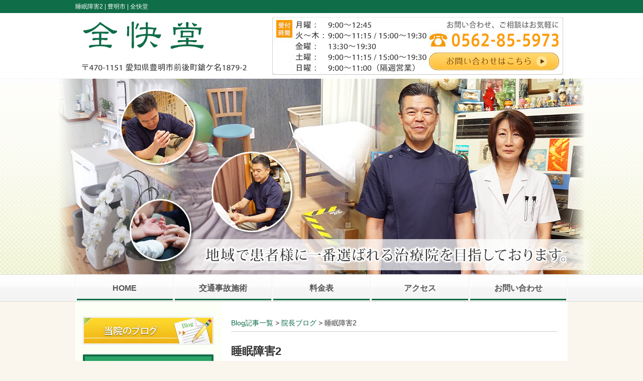

--- FILE ---
content_type: text/html; charset=UTF-8
request_url: https://www.zenkai-dou.com/post/post-14388
body_size: 7884
content:
<!DOCTYPE html>
<html lang="ja">
<head>
<meta name=viewport content="width=device-width, initial-scale=1">
<meta charset="UTF-8">

<title>睡眠障害2 | 豊明市の腰痛・交通事故施術なら全快堂</title>

<link rel="stylesheet" type="text/css" href="https://www.zenkai-dou.com/wp-content/themes/basic-template/style.css" media="all">
<link rel="stylesheet" type="text/css" href="/res/styles/common.css" media="all">
<link rel="stylesheet" type="text/css" href="/res/styles/top.css" media="all">
<link rel="stylesheet" type="text/css" href="/res/styles/inner.css" media="all">
<link rel="stylesheet" type="text/css" href="/res/styles/blog.css" media="all">
<link rel="stylesheet" type="text/css" href="/res/styles/custom.css" media="all">
<link rel="stylesheet" type="text/css" href="/res/scripts/lightbox/css/lightbox.css" media="all">
<link rel="stylesheet" type="text/css" href="/res/styles/responsive.css" media="all">

<!--[if lte IE 8]><script src="/res/scripts/ie-html5.js" type="text/javascript"></script><![endif]-->
<script src="//code.jquery.com/jquery-latest.js" type="text/javascript"></script>
<script type="text/javascript" src="/res/scripts/local.js"></script>
<script type="text/javascript" src="/res/scripts/lightbox/js/lightbox-2.6.min.js"></script>
<script type="text/javascript" src="/res/scripts/responsive.js"></script>

<meta name='robots' content='max-image-preview:large' />

<!-- All in One SEO Pack 2.3.11.4 by Michael Torbert of Semper Fi Web Design[131,153] -->
<meta name="description"  content="豊明市で施術院を開業する全快堂では患者様一人ひとりに合わせた丁寧な施術を心がけております。" />

<meta name="keywords"  content="睡眠障害2" />

<link rel="canonical" href="https://www.zenkai-dou.com/post/post-14388" />
<!-- /all in one seo pack -->
<link rel='dns-prefetch' href='//s.w.org' />
		<script type="text/javascript">
			window._wpemojiSettings = {"baseUrl":"https:\/\/s.w.org\/images\/core\/emoji\/13.1.0\/72x72\/","ext":".png","svgUrl":"https:\/\/s.w.org\/images\/core\/emoji\/13.1.0\/svg\/","svgExt":".svg","source":{"concatemoji":"https:\/\/www.zenkai-dou.com\/wp-includes\/js\/wp-emoji-release.min.js?ver=5.8.12"}};
			!function(e,a,t){var n,r,o,i=a.createElement("canvas"),p=i.getContext&&i.getContext("2d");function s(e,t){var a=String.fromCharCode;p.clearRect(0,0,i.width,i.height),p.fillText(a.apply(this,e),0,0);e=i.toDataURL();return p.clearRect(0,0,i.width,i.height),p.fillText(a.apply(this,t),0,0),e===i.toDataURL()}function c(e){var t=a.createElement("script");t.src=e,t.defer=t.type="text/javascript",a.getElementsByTagName("head")[0].appendChild(t)}for(o=Array("flag","emoji"),t.supports={everything:!0,everythingExceptFlag:!0},r=0;r<o.length;r++)t.supports[o[r]]=function(e){if(!p||!p.fillText)return!1;switch(p.textBaseline="top",p.font="600 32px Arial",e){case"flag":return s([127987,65039,8205,9895,65039],[127987,65039,8203,9895,65039])?!1:!s([55356,56826,55356,56819],[55356,56826,8203,55356,56819])&&!s([55356,57332,56128,56423,56128,56418,56128,56421,56128,56430,56128,56423,56128,56447],[55356,57332,8203,56128,56423,8203,56128,56418,8203,56128,56421,8203,56128,56430,8203,56128,56423,8203,56128,56447]);case"emoji":return!s([10084,65039,8205,55357,56613],[10084,65039,8203,55357,56613])}return!1}(o[r]),t.supports.everything=t.supports.everything&&t.supports[o[r]],"flag"!==o[r]&&(t.supports.everythingExceptFlag=t.supports.everythingExceptFlag&&t.supports[o[r]]);t.supports.everythingExceptFlag=t.supports.everythingExceptFlag&&!t.supports.flag,t.DOMReady=!1,t.readyCallback=function(){t.DOMReady=!0},t.supports.everything||(n=function(){t.readyCallback()},a.addEventListener?(a.addEventListener("DOMContentLoaded",n,!1),e.addEventListener("load",n,!1)):(e.attachEvent("onload",n),a.attachEvent("onreadystatechange",function(){"complete"===a.readyState&&t.readyCallback()})),(n=t.source||{}).concatemoji?c(n.concatemoji):n.wpemoji&&n.twemoji&&(c(n.twemoji),c(n.wpemoji)))}(window,document,window._wpemojiSettings);
		</script>
		<style type="text/css">
img.wp-smiley,
img.emoji {
	display: inline !important;
	border: none !important;
	box-shadow: none !important;
	height: 1em !important;
	width: 1em !important;
	margin: 0 .07em !important;
	vertical-align: -0.1em !important;
	background: none !important;
	padding: 0 !important;
}
</style>
	<link rel='stylesheet' id='wp-block-library-css'  href='https://www.zenkai-dou.com/wp-includes/css/dist/block-library/style.min.css?ver=5.8.12' type='text/css' media='all' />
<link rel='stylesheet' id='contact-form-7-css'  href='https://www.zenkai-dou.com/wp-content/plugins/contact-form-7/includes/css/styles.css?ver=4.6.1' type='text/css' media='all' />
<link rel='stylesheet' id='whats-new-style-css'  href='https://www.zenkai-dou.com/wp-content/plugins/whats-new-genarator/whats-new.css?ver=1.11.2' type='text/css' media='all' />
<link rel='stylesheet' id='wp-pagenavi-css'  href='https://www.zenkai-dou.com/wp-content/plugins/wp-pagenavi/pagenavi-css.css?ver=2.70' type='text/css' media='all' />
<script type='text/javascript' src='https://www.zenkai-dou.com/wp-includes/js/jquery/jquery.min.js?ver=3.6.0' id='jquery-core-js'></script>
<script type='text/javascript' src='https://www.zenkai-dou.com/wp-includes/js/jquery/jquery-migrate.min.js?ver=3.3.2' id='jquery-migrate-js'></script>
<link rel="https://api.w.org/" href="https://www.zenkai-dou.com/wp-json/" /><link rel="alternate" type="application/json" href="https://www.zenkai-dou.com/wp-json/wp/v2/posts/14388" /><link rel="EditURI" type="application/rsd+xml" title="RSD" href="https://www.zenkai-dou.com/xmlrpc.php?rsd" />
<link rel="wlwmanifest" type="application/wlwmanifest+xml" href="https://www.zenkai-dou.com/wp-includes/wlwmanifest.xml" /> 
<meta name="generator" content="WordPress 5.8.12" />
<link rel='shortlink' href='https://www.zenkai-dou.com/?p=14388' />
<link rel="alternate" type="application/json+oembed" href="https://www.zenkai-dou.com/wp-json/oembed/1.0/embed?url=https%3A%2F%2Fwww.zenkai-dou.com%2Fpost%2Fpost-14388" />
<link rel="alternate" type="text/xml+oembed" href="https://www.zenkai-dou.com/wp-json/oembed/1.0/embed?url=https%3A%2F%2Fwww.zenkai-dou.com%2Fpost%2Fpost-14388&#038;format=xml" />

<!-- Dynamic Widgets by QURL - http://www.qurl.nl //-->

<!-- Global site tag (gtag.js) - Google Analytics -->
<script async src="https://www.googletagmanager.com/gtag/js?id=UA-112036229-43"></script>
<script>
  window.dataLayer = window.dataLayer || [];
  function gtag(){dataLayer.push(arguments);}
  gtag('js', new Date());

  gtag('config', 'UA-112036229-43');
</script>

</head>
<body>

<div id="fb-root"></div>
<script>(function(d, s, id) {
  var js, fjs = d.getElementsByTagName(s)[0];
  if (d.getElementById(id)) return;
  js = d.createElement(s); js.id = id;
  js.src = "//connect.facebook.net/ja_JP/sdk.js#xfbml=1&appId=267759406655009&version=v2.0";
  fjs.parentNode.insertBefore(js, fjs);
}(document, 'script', 'facebook-jssdk'));</script>

<a name="top" id="top"></a>

<img id="icon_menu" onclick="onmenu()" src="/res/images/common/icon_menu.png" alt="MENU" />
<a id="icon_tel" href="tel:0562-85-5973" onclick="gtag('event', 'tel', {'event_category': 'click'});"><img src="/res/images/common/icon_tel.png" alt="TEL" /></a>

<div id="site_header_wrapper">

    <div id="header_description">
        <h1>
                            睡眠障害2 |                         <a href="https://www.zenkai-dou.com">豊明市 | 全快堂</a>
        </h1>
    </div><!-- #header_description -->
    
    <div id="site_title_bg">
    
	    <div id="site_title">
	        <p class="logo"><a href="https://www.zenkai-dou.com"><img src="/res/images/common/header_logo.png" alt="全快堂" /></a></p>
	        <p class="btn"><a href="https://www.zenkai-dou.com/contact" class="hover"><img src="/res/images/common/header_btn.png" alt="お問い合わせはこちら" /></a></p>
	        <p class="bg"><img src="/res/images/common/header_bg.jpg" usemap="#header" /></p>
	        <map name="header">
	        <area shape="rect" coords="700,40,965,76" href="tel:0562-85-5973">
	        </map>
	    </div><!-- #site_title -->
    
    </div><!-- #site_title_bg -->
        
    
    <div class="main_visual_wrapper">
	    <div class="main_visual">
	    	<p class="mv"><img alt="" src="/res/images/common/main_visual.png"/></p>
	    </div>
    </div><!-- #main_visual_wraper -->
    
<div id="global_nav">
        <nav>
            <ul><!-- 
                --><a href="https://www.zenkai-dou.com"><li class="header_menu_left">HOME</li></a><!--
                --><a href="https://www.zenkai-dou.com/trafficaccident"><li class="header_menu_center">交通事故施術</li></a><!--
                --><a href="https://www.zenkai-dou.com/price"><li class="header_menu_center">料金表</li></a><!--
                --><a href="#access"><li class="header_menu_center">アクセス</li></a><!--
                --><a href="https://www.zenkai-dou.com/contact"><li class="header_menu_right">お問い合わせ</li></a><!--
            --></ul>
        </nav>
    </div><!-- #global_nav -->

    
</div><!-- site_header_wrapper -->
<div id="main_wrapper">
    
    <div class="main" id="blog_main">
    
        <rdf:RDF xmlns:rdf="http://www.w3.org/1999/02/22-rdf-syntax-ns#"
			xmlns:dc="http://purl.org/dc/elements/1.1/"
			xmlns:trackback="http://madskills.com/public/xml/rss/module/trackback/">
		<rdf:Description rdf:about="https://www.zenkai-dou.com/post/post-14388"
    dc:identifier="https://www.zenkai-dou.com/post/post-14388"
    dc:title="睡眠障害2"
    trackback:ping="https://www.zenkai-dou.com/post/post-14388/trackback" />
</rdf:RDF>        
        <div id="topic_path"><p><a href="https://www.zenkai-dou.com/blog">Blog記事一覧</a> > <a href="https://www.zenkai-dou.com/post/post-category/%e9%99%a2%e9%95%b7%e3%83%96%e3%83%ad%e3%82%b0" rel="category tag">院長ブログ</a> > 睡眠障害2</p></div>
        
                        
        <section class="entry single_entry">
            
            <div class="entry_header">
                <h1 class="title">睡眠障害2</h1>
                <p class="meta">2022.11.19 | Category: <a href="https://www.zenkai-dou.com/post/post-category/%e9%99%a2%e9%95%b7%e3%83%96%e3%83%ad%e3%82%b0" rel="category tag">院長ブログ</a></p>
            </div>
            
            <div class="entry_body">
                <p>眠れないと訴える人たちが最近特に多いです。コロナ禍で生活リズムがぐちゃぐちゃになって体内時計が狂ってしまった結果だと思われます。しかし秋の夜長から寒い冬は動物が冬眠するように本来睡眠に適した季節です。余談になりますけど来る途中、先々週は3匹で先週は1匹の蛇が道路でタイヤの犠牲になっていましたけど冬眠の為の移動中の悲劇だったのでしょう(って、どんな田舎に住んでるんだよ)。寝れないと言っている方に質問してみると「寝る為の環境作り」が整っていないと思われます。不眠最大の原因は携帯やテレビから発せられるブルーライトです。寝る直前迄ブルーライトを見て「さぁ寝ましょう」で寝れる筈がありません。もし寝れたとしても夜中に起きる中途覚醒の原因にもなります。そして日本の家の照明は明るい、というより明る過ぎる。高級ホテルの照明が暗く感じてしまうことありませんか？ビジネスホテルは比較的明るくても高級に成れば成る程、ライトカラーはオレンジが殆どです。ムードの演出も関係しているのかもしれませんけど、とにかく暗い。しかしそれが寝る為には最適な照明なのです。それなのに日本人の家の照明は明るく、寝る準備をして照明を消してもテレビや携帯が寝る直前迄ブルーライトを発っし続ける始末。それで寝れないは当たり前です。更に✕2「私冷え性なので寝る時に靴下は手離せません」という方。ヒトは体温を手足から放熱しながら熟睡する生き物ですから手足を温めての熟睡は無理です。だから全快堂では踵は覆わないけど冷たい足先だけは保温する絹の靴下を渡しているのです。他にも沢山の理由や処置法が有りますけど個々に違うので脈を診てアドレスしますね。ヒトは寝ないと認知症を早め健康パフォーマンス低下に繋がります。昼間しっかり身体を動かして熟睡に繋げましょう。</p>
                 <div id="next_prev" class="mod">
				    <p class="prev"><a href="https://www.zenkai-dou.com/post/post-14385">裏見て</a> &raquo;</p>
				    <p class="next">&laquo; <a href="https://www.zenkai-dou.com/post/post-14391">運動？</a></p>
				</div>
                <div class="asset-meta">
                                                        </div>
            </div><!-- .page_body -->
            
            <div class="entry_footer">
                            </div><!-- .entry_footer -->

        </section><!-- .entry -->
        
                
        <footer id="footer_widget">
            <div id="rs-widget-12" class="lp-widget widget">			<div class="textwidget"><div class="content" id="contact">
	<p class="bg"><a href="/contact"><img alt="" src="/res/images/common/contact_bg.jpg"></a></p>
	<p class="btn"><a href="/contact" class="hover"><img alt="" src="/res/images/common/contact_btn.png"></a></p>
</div><!-- #contact --></div>
		</div><div id="rs-widget-13" class="lp-widget widget"><h3 class="widget-header">当院へのアクセス情報</h3>			<div class="textwidget"><a id="access" name="access"></a>

<div class="content" id="access_info">
                <p class="title">全快堂</p>
                <table>
                    <tr><th>所在地</th><td>〒470-1151 愛知県豊明市前後町鎗ケ名1879-2</td></tr>
                    <tr><th>電話番号</th><td>0562-85-5973(電話予約は必ず必要になります)</td></tr>
                    <tr><th>休診日</th><td>日曜日(隔週)お休み</td></tr>
                    <tr><th>院長</th><td>宮木 謙三</td></tr>
                </table>
</div><!-- #access_info -->

<div class="content" id="google_map">
<iframe src="https://www.google.com/maps/embed?pb=!1m18!1m12!1m3!1d3266.2443995535373!2d137.000042!3d35.0506283!2m3!1f0!2f0!3f0!3m2!1i1024!2i768!4f13.1!3m3!1m2!1s0x6003629580ed6b97%3A0xb9cef2f3b3d94002!2z44CSNDcwLTExNTEg5oSb55-l55yM6LGK5piO5biC5YmN5b6M55S66Y6X44Kx5ZCN77yR77yY77yX77yZ!5e0!3m2!1sja!2sjp!4v1654065850088!5m2!1sja!2sjp" width="650" height="350" style="border:0;" allowfullscreen="" loading="lazy" referrerpolicy="no-referrer-when-downgrade"></iframe>
</div><!-- #google_map --></div>
		</div><div id="rs-widget-14" class="lp-widget widget">			<div class="textwidget"><p class="content" id="endingimage"><img alt="" src="/res/images/common/endingimage.jpg"></p></div>
		</div>        </footer><!-- #page_footer -->

    </div><!-- #blog_main -->
    
    <div id="sidebar_wrapper">
    <aside id="sidebar">

	<div id="rs-widget-2" class="lp-widget widget">			<div class="textwidget"><a href="/blog/" class="hover"><img src="/res/images/banner/banner_blog.jpg" alt=""></a></div>
		</div><div id="nav_menu-2" class="widget_nav_menu widget"><h3 class="widget-header">施術案内</h3><div class="menu-%e6%96%bd%e8%a1%93%e6%a1%88%e5%86%85-container"><ul id="menu-%e6%96%bd%e8%a1%93%e6%a1%88%e5%86%85" class="menu"><li id="menu-item-87" class="menu-item menu-item-type-post_type menu-item-object-page menu-item-87"><a href="https://www.zenkai-dou.com/sekkotsu">接骨院</a></li>
<li id="menu-item-89" class="menu-item menu-item-type-post_type menu-item-object-page menu-item-89"><a href="https://www.zenkai-dou.com/seikotsu">整骨院</a></li>
<li id="menu-item-88" class="menu-item menu-item-type-post_type menu-item-object-page menu-item-88"><a href="https://www.zenkai-dou.com/seitaiin">整体院</a></li>
<li id="menu-item-90" class="menu-item menu-item-type-post_type menu-item-object-page menu-item-90"><a href="https://www.zenkai-dou.com/chiryou">施術院</a></li>
<li id="menu-item-92" class="menu-item menu-item-type-post_type menu-item-object-page menu-item-92"><a href="https://www.zenkai-dou.com/yotsu">腰痛</a></li>
<li id="menu-item-71" class="menu-item menu-item-type-post_type menu-item-object-page menu-item-71"><a href="https://www.zenkai-dou.com/gikkuri">ぎっくり腰</a></li>
<li id="menu-item-83" class="menu-item menu-item-type-post_type menu-item-object-page menu-item-83"><a href="https://www.zenkai-dou.com/hernia">ヘルニア</a></li>
<li id="menu-item-86" class="menu-item menu-item-type-post_type menu-item-object-page menu-item-86"><a href="https://www.zenkai-dou.com/zakotsu">坐骨神経痛</a></li>
<li id="menu-item-85" class="menu-item menu-item-type-post_type menu-item-object-page menu-item-85"><a href="https://www.zenkai-dou.com/shijyukatagojyukata">四十肩、五十肩</a></li>
<li id="menu-item-97" class="menu-item menu-item-type-post_type menu-item-object-page menu-item-97"><a href="https://www.zenkai-dou.com/zutsuu">頭痛</a></li>
<li id="menu-item-72" class="menu-item menu-item-type-post_type menu-item-object-page menu-item-72"><a href="https://www.zenkai-dou.com/shibire">しびれ</a></li>
<li id="menu-item-78" class="menu-item menu-item-type-post_type menu-item-object-page menu-item-78"><a href="https://www.zenkai-dou.com/sportsshougai">スポーツ障害</a></li>
<li id="menu-item-76" class="menu-item menu-item-type-post_type menu-item-object-page menu-item-76"><a href="https://www.zenkai-dou.com/soccer">サッカー施術</a></li>
<li id="menu-item-95" class="menu-item menu-item-type-post_type menu-item-object-page menu-item-95"><a href="https://www.zenkai-dou.com/baseball">野球施術</a></li>
<li id="menu-item-82" class="menu-item menu-item-type-post_type menu-item-object-page menu-item-82"><a href="https://www.zenkai-dou.com/basketball">バスケ施術</a></li>
<li id="menu-item-79" class="menu-item menu-item-type-post_type menu-item-object-page menu-item-79"><a href="https://www.zenkai-dou.com/tennis">テニス施術</a></li>
<li id="menu-item-75" class="menu-item menu-item-type-post_type menu-item-object-page menu-item-75"><a href="https://www.zenkai-dou.com/golf">ゴルフ施術</a></li>
<li id="menu-item-96" class="menu-item menu-item-type-post_type menu-item-object-page menu-item-96"><a href="https://www.zenkai-dou.com/rikyujyou">陸上競技</a></li>
<li id="menu-item-98" class="menu-item menu-item-type-post_type menu-item-object-page menu-item-98"><a href="https://www.zenkai-dou.com/kotsuban">骨盤矯正</a></li>
<li id="menu-item-91" class="menu-item menu-item-type-post_type menu-item-object-page menu-item-91"><a href="https://www.zenkai-dou.com/sangokotsuban">産後骨盤矯正</a></li>
<li id="menu-item-74" class="menu-item menu-item-type-post_type menu-item-object-page menu-item-74"><a href="https://www.zenkai-dou.com/yugami">ゆがみ</a></li>
</ul></div></div><div id="nav_menu-3" class="widget_nav_menu widget"><h3 class="widget-header">交通事故施術</h3><div class="menu-%e4%ba%a4%e9%80%9a%e4%ba%8b%e6%95%85%e6%b2%bb%e7%99%82-container"><ul id="menu-%e4%ba%a4%e9%80%9a%e4%ba%8b%e6%95%85%e6%b2%bb%e7%99%82" class="menu"><li id="menu-item-705" class="menu-item menu-item-type-post_type menu-item-object-page menu-item-705"><a href="https://www.zenkai-dou.com/trafficaccident">交通事故</a></li>
<li id="menu-item-703" class="menu-item menu-item-type-post_type menu-item-object-page menu-item-703"><a href="https://www.zenkai-dou.com/muchiuchi">むち打ち</a></li>
<li id="menu-item-704" class="menu-item menu-item-type-post_type menu-item-object-page menu-item-704"><a href="https://www.zenkai-dou.com/bike">バイク事故</a></li>
<li id="menu-item-706" class="menu-item menu-item-type-post_type menu-item-object-page menu-item-706"><a href="https://www.zenkai-dou.com/jison">自損事故</a></li>
<li id="menu-item-707" class="menu-item menu-item-type-post_type menu-item-object-page menu-item-707"><a href="https://www.zenkai-dou.com/jitensha">自転車事故</a></li>
<li id="menu-item-827" class="menu-item menu-item-type-post_type menu-item-object-page menu-item-827"><a href="https://www.zenkai-dou.com/%e3%82%bf%e3%82%af%e3%82%b7%e3%83%bc%e4%ba%8b%e6%95%85">タクシー事故</a></li>
<li id="menu-item-824" class="menu-item menu-item-type-post_type menu-item-object-page menu-item-824"><a href="https://www.zenkai-dou.com/%e6%85%b0%e8%ac%9d%e6%96%99">慰謝料</a></li>
<li id="menu-item-831" class="menu-item menu-item-type-post_type menu-item-object-page menu-item-831"><a href="https://www.zenkai-dou.com/%e4%ba%a4%e9%80%9a%e4%ba%8b%e6%95%85%e3%80%80%e7%97%85%e9%99%a2">交通事故　病院</a></li>
<li id="menu-item-825" class="menu-item menu-item-type-post_type menu-item-object-page menu-item-825"><a href="https://www.zenkai-dou.com/%e4%ba%a4%e9%80%9a%e4%ba%8b%e6%95%85%e3%80%80%e8%bb%a2%e9%99%a2">交通事故　転院</a></li>
<li id="menu-item-826" class="menu-item menu-item-type-post_type menu-item-object-page menu-item-826"><a href="https://www.zenkai-dou.com/%e4%ba%a4%e9%80%9a%e4%ba%8b%e6%95%85%e3%80%80%e7%9b%b8%e8%ab%87">交通事故　相談</a></li>
<li id="menu-item-829" class="menu-item menu-item-type-post_type menu-item-object-page menu-item-829"><a href="https://www.zenkai-dou.com/%e4%ba%a4%e9%80%9a%e4%ba%8b%e6%95%85%e3%80%80%e6%95%b4%e5%bd%a2%e5%a4%96%e7%a7%91">交通事故　整形外科</a></li>
<li id="menu-item-830" class="menu-item menu-item-type-post_type menu-item-object-page menu-item-830"><a href="https://www.zenkai-dou.com/%e3%82%80%e3%81%a1%e3%81%86%e3%81%a1%e3%80%80%e7%97%85%e9%99%a2">むちうち　病院</a></li>
<li id="menu-item-828" class="menu-item menu-item-type-post_type menu-item-object-page menu-item-828"><a href="https://www.zenkai-dou.com/%e3%82%80%e3%81%a1%e3%81%86%e3%81%a1%e3%80%80%e6%95%b4%e5%bd%a2%e5%a4%96%e7%a7%91">むちうち　整形外科</a></li>
</ul></div></div><div id="nav_menu-4" class="widget_nav_menu widget"><h3 class="widget-header">当院について</h3><div class="menu-%e5%bd%93%e9%99%a2%e3%81%ab%e3%81%a4%e3%81%84%e3%81%a6-container"><ul id="menu-%e5%bd%93%e9%99%a2%e3%81%ab%e3%81%a4%e3%81%84%e3%81%a6" class="menu"><li id="menu-item-7548" class="menu-item menu-item-type-post_type menu-item-object-page menu-item-7548"><a href="https://www.zenkai-dou.com/sougo">相互リンク</a></li>
</ul></div></div>
    </aside><!-- #sidebar -->
</div><!-- #sidebar_wrapper -->
    <div id="return_nav">
        <p class="back_to_top"><a href="#top"><img src="/res/images/common/back_to_top.jpg"></a></p>
    </div><!-- #return_nav -->
    
</div><!-- #main_wrapper -->

<div id="site_footer_wrapper">

    <div id="site_footer">
        <p class="license">Copyright(c) 2022 <a href="https://www.zenkai-dou.com">全快堂</a> All Rights Reserved. <a href="https://rapportstyle.com/">powered by ラポールスタイル（整骨院・整体院・治療院HP制作）</a></p>
    </div><!-- #site_footer  -->
    
</div><!-- #site_footer_wrapper  -->

<script type='text/javascript' src='https://www.zenkai-dou.com/wp-content/plugins/contact-form-7/includes/js/jquery.form.min.js?ver=3.51.0-2014.06.20' id='jquery-form-js'></script>
<script type='text/javascript' id='contact-form-7-js-extra'>
/* <![CDATA[ */
var _wpcf7 = {"recaptcha":{"messages":{"empty":"\u3042\u306a\u305f\u304c\u30ed\u30dc\u30c3\u30c8\u3067\u306f\u306a\u3044\u3053\u3068\u3092\u8a3c\u660e\u3057\u3066\u304f\u3060\u3055\u3044\u3002"}}};
/* ]]> */
</script>
<script type='text/javascript' src='https://www.zenkai-dou.com/wp-content/plugins/contact-form-7/includes/js/scripts.js?ver=4.6.1' id='contact-form-7-js'></script>
<script type='text/javascript' src='https://www.zenkai-dou.com/wp-includes/js/wp-embed.min.js?ver=5.8.12' id='wp-embed-js'></script>
</body>
</html>
